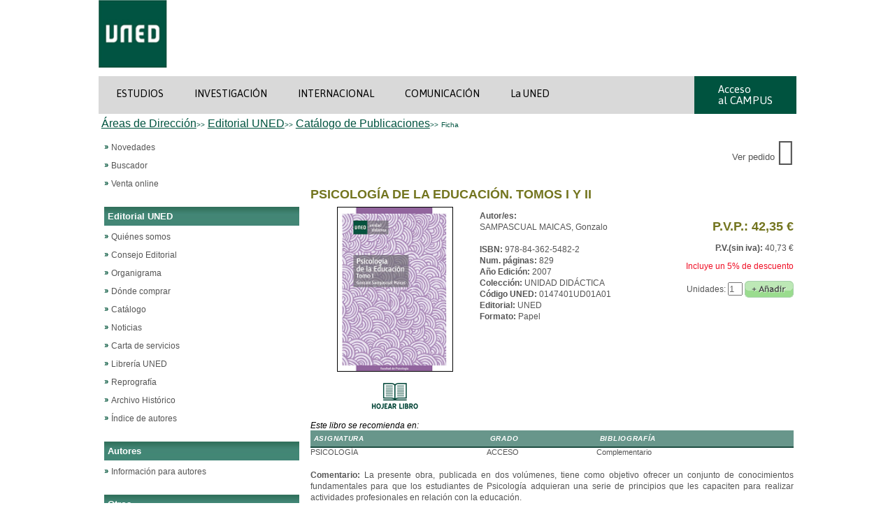

--- FILE ---
content_type: text/html; charset=UTF-8
request_url: http://portal.uned.es/portal/page?_pageid=93,23377989&_dad=portal&_schema=PORTAL&IdArticulo=0147401UD01A01
body_size: 6074
content:
<html lang="es" xml:lang="es">
<head>
        <meta http-equiv="Content-Type" content="text/html; charset=utf-8" />
        <base href="https://portal.uned.es">            
<title>UNED | Ficha</title>
    <link href="https://portal.uned.es/bootstrap/css/cabecerapie.css" rel="stylesheet" type="text/css" />
    <link href="https://fonts.googleapis.com/css?family=Asap:400,400italic,700" rel="stylesheet" type="text/css">
    <link href="https://fonts.googleapis.com/css?family=Montserrat:400,700" rel="stylesheet" type="text/css">
    <link rel="stylesheet" href="https://use.fontawesome.com/releases/v5.5.0/css/all.css" />
    <link href="https://portal.uned.es/NUEVOWEB/CSS/PORTALUNED_ESTRUCTURA2.css" rel="stylesheet" type="text/css" />
    <link href="https://portal.uned.es/NUEVOWEB/CSS/PORTALUNED_TEXTOS2.css" rel="stylesheet" type="text/css" />
    <link href="https://portal.uned.es/NUEVOWEB/CSS/PORTALUNED_ACTUALIZACION.css" rel="stylesheet" type="text/css" />
    <script type="text/javascript" src="https://portal.uned.es/jquery/1.6.1/jquery-min.js"></script>
    <link href="https://fonts.googleapis.com/css?family=Asap:400,400italic,700|Montserrat:400,700" rel="stylesheet" type="text/css">
    <link rel="shortcut icon" href="https://portal.uned.es/favicon.png" />
    <link rel="stylesheet" href="https://portal.uned.es/uned_css/font-awesome/css/font-awesome.min.css">
	<!-- Google Tag Manager -->
<script>(function(w,d,s,l,i){w[l]=w[l]||[];w[l].push({'gtm.start':
new Date().getTime(),event:'gtm.js'});var f=d.getElementsByTagName(s)[0],
j=d.createElement(s),dl=l!='dataLayer'?'&l='+l:'';j.async=true;j.src=
'https://www.googletagmanager.com/gtm.js?id='+i+dl;f.parentNode.insertBefore(j,f);
})(window,document,'script','dataLayer','GTM-MN4V7KH');</script>
<!-- End Google Tag Manager -->
<style>
.bannerspatrocinadores {
    text-align: center;
}
</style>
</head>
<body>
<div id="centrar_contenido">
	<!-- Cabecera -->
    <div id="cabeceraestatica"> 	
        <div id="col1cabesta">
        	<a href="https://www.uned.es/universidad/inicio.html" title="Ir a la homepage del web de la UNED" accesskey="i"><img class="imgLogos2" alt="Logo de la UNED" src="/NUEVOWEB/IMAGENES/logoUNED.gif" width="98"></a>        
        </div>
        <div id="col2cabesta">    
        </div>
        <!-- MENU DE NAVEGACION PRINCIPAL -->
        <div id="menunavesta">	
              <!-- Enlaces menú principal -->                
              <ul class="enlacesesta">
                <li><a href="https://www.uned.es/universidad/inicio/estudios.html" title="ESTUDIOS" accesskey="0">ESTUDIOS</a></li>
                <li><a href="https://www.uned.es/universidad/inicio/investigacion.html" title="INVESTIGACIÓN" accesskey="1">INVESTIGACIÓN</a></li>
                <li><a href="https://www.uned.es/universidad/inicio/internacional.html" title="INTERNACIONAL" accesskey="2">INTERNACIONAL</a></li>
                <li><a href="https://www.uned.es/universidad/inicio/comunicacion.html" title="COMUNICACIÓN" accesskey="3">COMUNICACIÓN</a></li>
                <li><a href="https://www.uned.es/universidad/inicio/institucional.html" title="La UNED" accesskey="4">La UNED</a></li>                               
              </ul>
              <!-- Fin Enlaces menú principal -->	
              <!-- ENLACES MENÚ PARA ACCESO A LOS CAMPUS -->
              <ul class="campusesta">
                 <li class="accesocampusesta"><a href="https://www.uned.es/campus" title="Acceso al Campus"  accesskey="l">Acceso <br>al CAMPUS</a></li> 
              </ul>             
        </div><!-- FIN DE MENU DE NAVEGACION PRINCICPAL --> 
    </div><!-- fin de cabeceraestatica -->   
    <!-- CONTENIDO DE LA PÁGINA #BODY -->
    <div id="contenidoprincipal">   

<SCRIPT TYPE="text/javascript">
<!-- Comment out script for old browsers
function propertysheet(thingid,masterthingid,cornerid,siteid,settingssetid,settingssiteid) { popupWin = window.open("http://portal.uned.es/pls/portal/PORTAL.wwv_thinghtml.showpropertysheet?p_thingid="+thingid+"&p_masterthingid="+masterthingid+"&p_cornerid="+cornerid+"&p_siteid="+siteid+"&p_settingssetid="+settingssetid+"&p_settingssiteid="+settingssiteid,"Property_Sheet","statusbar=Y,resizable,scrollbars,width=450,height=450"); popupWin.focus(); } //-->
</SCRIPT>
<SCRIPT TYPE="text/javascript">
<!-- Comment out script for old browsers
function folderpropertysheet(cornerid,siteid,settingssetid,settingssiteid) { popupWin = window.open("http://portal.uned.es/pls/portal/PORTAL.wwpob_page.propertysheet?p_cornerid="+cornerid+"&p_siteid="+siteid+"&p_settingssetid="+settingssetid+"&p_settingssiteid="+settingssiteid,"Property_Sheet","statusbar=Y,resizable,scrollbars,width=450,height=450"); popupWin.focus(); } //-->
</SCRIPT>
<SCRIPT TYPE="text/javascript">
function show_task_help() {
   newWindow = window.open("http://portal.uned.es/portalHelp/ohw/?locale=en", "Help", "menubar=1,toolbar=1,scrollbars=1,resizable=1,width=700,height=500");
}
</SCRIPT>
<TABLE  BORDER="0" CELLSPACING="0" CELLPADDING="0" WIDTH="100%" class="Bodyid74377siteid0"></TABLE><TABLE  BORDER="0" CELLSPACING="0" CELLPADDING="0" WIDTH="100%" class="Bodyid74377siteid0"><TR>
<TD COLSPAN="3" WIDTH="100%"><IMG SRC="/images/pobtrans.gif" BORDER="0" HEIGHT="4" ALT=""></TD>
</TR>
<TR ALIGN="LEFT">
<TD WIDTH="4"><IMG SRC="/images/pobtrans.gif" BORDER="0" HEIGHT="1" WIDTH="4" ALT=""></TD><TD vAlign="top" width="100%"><a href="http://portal.uned.es/portal/page?_pageid=93,153298&_dad=portal&_schema=PORTAL" ><font class="titleorimageid74377siteid0">Áreas de Dirección</font></a><font class="titleid74377siteid0">>></font>
<a href="http://portal.uned.es/portal/page?_pageid=93,153353&_dad=portal&_schema=PORTAL" ><font class="titleorimageid74377siteid0">Editorial UNED</font></a><font class="titleid74377siteid0">>></font>
<a href="http://portal.uned.es/portal/page?_pageid=93,23375984&_dad=portal&_schema=PORTAL" ><font class="titleorimageid74377siteid0">Catálogo de Publicaciones</font></a><font class="titleid74377siteid0">>></font>
<font class="titleid74377siteid0">Ficha</font></TD><TD WIDTH="4"><IMG SRC="/images/pobtrans.gif" BORDER="0" HEIGHT="1" WIDTH="4" ALT=""></TD></TR>
<TR>
<TD COLSPAN="3" WIDTH="100%"><IMG SRC="/images/pobtrans.gif" BORDER="0" HEIGHT="4" ALT=""></TD>
</TR>
</TABLE><TABLE  BORDER="0" CELLSPACING="0" CELLPADDING="0" WIDTH="100%" background="/images/pobtrans.gif" ></TABLE><TABLE  BORDER="0" CELLSPACING="0" CELLPADDING="0" WIDTH="100%" >
<TR>
<TD VALIGN="top"  width="30%">
<TABLE  BORDER="0" CELLSPACING="0" CELLPADDING="0" WIDTH="100%" background="/images/pobtrans.gif" ></TABLE></TD>
<TD VALIGN="top" class="Bodyid74377siteid0" width="70%">
<TABLE  BORDER="0" CELLSPACING="0" CELLPADDING="0" WIDTH="100%" class="Bodyid74377siteid0"></TABLE></TD>
</TR>
</TABLE>
<TABLE  BORDER="0" CELLSPACING="0" CELLPADDING="0" WIDTH="100%" >
<TR>
<TD VALIGN="top"  width="30%">
<TABLE  BORDER="0" CELLSPACING="0" CELLPADDING="0" WIDTH="100%" class="Bodyid1siteid0"></TABLE><TABLE  BORDER="0" CELLSPACING="0" CELLPADDING="0" WIDTH="100%" background="/images/pobtrans.gif" ><TR>
<TD COLSPAN="3" WIDTH="100%"><IMG SRC="/images/pobtrans.gif" BORDER="0" HEIGHT="4" ALT=""></TD>
</TR>
<TR ALIGN="LEFT">
<TD WIDTH="4"><IMG SRC="/images/pobtrans.gif" BORDER="0" HEIGHT="1" WIDTH="4" ALT=""></TD><TD vAlign="top" width="100%"><TABLE  BORDER="0" WIDTH="100%" CELLPADDING="0" CELLSPACING="0" class="RegionNoBorder">
<TR>
<TD class="RegionHeaderColor" WIDTH="100%"><TABLE  BORDER="0" CELLSPACING="0" CELLPADDING="0" WIDTH="100%" background="/images/pobtrans.gif" ><TR>
<TD COLSPAN="3" WIDTH="100%"><IMG SRC="/images/pobtrans.gif" BORDER="0" HEIGHT="4" ALT=""></TD>
</TR>
<TR ALIGN="LEFT">
<TD WIDTH="4"><IMG SRC="/images/pobtrans.gif" BORDER="0" HEIGHT="1" WIDTH="4" ALT=""></TD><TD vAlign="top" width="100%"><a href="http://portal.uned.es/portal/page?_pageid=93,23375984&_dad=portal&_schema=PORTAL" ><font class="titleorimageid1siteid0">Novedades</font></a><BR>
</TD><TD WIDTH="4"><IMG SRC="/images/pobtrans.gif" BORDER="0" HEIGHT="1" WIDTH="4" ALT=""></TD></TR>
<TR>
<TD COLSPAN="3" WIDTH="100%"><IMG SRC="/images/pobtrans.gif" BORDER="0" HEIGHT="6" ALT=""></TD>
</TR>
<TR ALIGN="LEFT">
<TD WIDTH="4"><IMG SRC="/images/pobtrans.gif" BORDER="0" HEIGHT="1" WIDTH="4" ALT=""></TD><TD vAlign="top" width="100%"><a href="http://portal.uned.es/portal/page?_pageid=93,23376016&_dad=portal&_schema=PORTAL" ><font class="titleorimageid1siteid0">Buscador</font></a><BR>
</TD><TD WIDTH="4"><IMG SRC="/images/pobtrans.gif" BORDER="0" HEIGHT="1" WIDTH="4" ALT=""></TD></TR>
<TR>
<TD COLSPAN="3" WIDTH="100%"><IMG SRC="/images/pobtrans.gif" BORDER="0" HEIGHT="6" ALT=""></TD>
</TR>
<TR ALIGN="LEFT">
<TD WIDTH="4"><IMG SRC="/images/pobtrans.gif" BORDER="0" HEIGHT="1" WIDTH="4" ALT=""></TD><TD vAlign="top" width="100%"><a href="https://www.uned.es/universidad/inicio/unidad/editorial/tienda-online.html" ><font class="titleorimageid1siteid0">Venta online</font></a><BR>
</TD><TD WIDTH="4"><IMG SRC="/images/pobtrans.gif" BORDER="0" HEIGHT="1" WIDTH="4" ALT=""></TD></TR>
<TR>
<TD COLSPAN="3" WIDTH="100%"><IMG SRC="/images/pobtrans.gif" BORDER="0" HEIGHT="6" ALT=""></TD>
</TR>
<TR ALIGN="LEFT">
<TD WIDTH="4"><IMG SRC="/images/pobtrans.gif" BORDER="0" HEIGHT="1" WIDTH="4" ALT=""></TD><TD vAlign="top" width="100%"><font class="inplacedisplayid1siteid0"><P class=titmenu>Editorial UNED</P></font>
</TD><TD WIDTH="4"><IMG SRC="/images/pobtrans.gif" BORDER="0" HEIGHT="1" WIDTH="4" ALT=""></TD></TR>
<TR>
<TD COLSPAN="3" WIDTH="100%"><IMG SRC="/images/pobtrans.gif" BORDER="0" HEIGHT="6" ALT=""></TD>
</TR>
<TR ALIGN="LEFT">
<TD WIDTH="4"><IMG SRC="/images/pobtrans.gif" BORDER="0" HEIGHT="1" WIDTH="4" ALT=""></TD><TD vAlign="top" width="100%"><a href="https://www.uned.es/universidad/inicio/unidad/editorial/presentacion-editorial.html" ><font class="titleorimageid1siteid0">Quiénes somos</font></a><BR>
</TD><TD WIDTH="4"><IMG SRC="/images/pobtrans.gif" BORDER="0" HEIGHT="1" WIDTH="4" ALT=""></TD></TR>
<TR>
<TD COLSPAN="3" WIDTH="100%"><IMG SRC="/images/pobtrans.gif" BORDER="0" HEIGHT="6" ALT=""></TD>
</TR>
<TR ALIGN="LEFT">
<TD WIDTH="4"><IMG SRC="/images/pobtrans.gif" BORDER="0" HEIGHT="1" WIDTH="4" ALT=""></TD><TD vAlign="top" width="100%"><a href="https://www.uned.es/universidad/inicio/unidad/editorial/consejo-editorial.html" ><font class="titleorimageid1siteid0">Consejo Editorial</font></a><BR>
</TD><TD WIDTH="4"><IMG SRC="/images/pobtrans.gif" BORDER="0" HEIGHT="1" WIDTH="4" ALT=""></TD></TR>
<TR>
<TD COLSPAN="3" WIDTH="100%"><IMG SRC="/images/pobtrans.gif" BORDER="0" HEIGHT="6" ALT=""></TD>
</TR>
<TR ALIGN="LEFT">
<TD WIDTH="4"><IMG SRC="/images/pobtrans.gif" BORDER="0" HEIGHT="1" WIDTH="4" ALT=""></TD><TD vAlign="top" width="100%"><a href="https://www.uned.es/universidad/inicio/unidad/editorial/organizacion-editorial.html" ><font class="titleorimageid1siteid0">Organigrama</font></a><BR>
</TD><TD WIDTH="4"><IMG SRC="/images/pobtrans.gif" BORDER="0" HEIGHT="1" WIDTH="4" ALT=""></TD></TR>
<TR>
<TD COLSPAN="3" WIDTH="100%"><IMG SRC="/images/pobtrans.gif" BORDER="0" HEIGHT="6" ALT=""></TD>
</TR>
<TR ALIGN="LEFT">
<TD WIDTH="4"><IMG SRC="/images/pobtrans.gif" BORDER="0" HEIGHT="1" WIDTH="4" ALT=""></TD><TD vAlign="top" width="100%"><a href="https://www.uned.es/universidad/inicio/unidad/editorial/donde-comprar.html" ><font class="titleorimageid1siteid0">Dónde comprar</font></a><BR>
</TD><TD WIDTH="4"><IMG SRC="/images/pobtrans.gif" BORDER="0" HEIGHT="1" WIDTH="4" ALT=""></TD></TR>
<TR>
<TD COLSPAN="3" WIDTH="100%"><IMG SRC="/images/pobtrans.gif" BORDER="0" HEIGHT="6" ALT=""></TD>
</TR>
<TR ALIGN="LEFT">
<TD WIDTH="4"><IMG SRC="/images/pobtrans.gif" BORDER="0" HEIGHT="1" WIDTH="4" ALT=""></TD><TD vAlign="top" width="100%"><a href="https://www.uned.es/universidad/inicio/unidad/editorial/catalogo.html" ><font class="titleorimageid1siteid0">Catálogo</font></a><BR>
</TD><TD WIDTH="4"><IMG SRC="/images/pobtrans.gif" BORDER="0" HEIGHT="1" WIDTH="4" ALT=""></TD></TR>
<TR>
<TD COLSPAN="3" WIDTH="100%"><IMG SRC="/images/pobtrans.gif" BORDER="0" HEIGHT="6" ALT=""></TD>
</TR>
<TR ALIGN="LEFT">
<TD WIDTH="4"><IMG SRC="/images/pobtrans.gif" BORDER="0" HEIGHT="1" WIDTH="4" ALT=""></TD><TD vAlign="top" width="100%"><a href="https://www.uned.es/universidad/inicio/unidad/editorial/noticias-editorial.html" ><font class="titleorimageid1siteid0">Noticias</font></a><BR>
</TD><TD WIDTH="4"><IMG SRC="/images/pobtrans.gif" BORDER="0" HEIGHT="1" WIDTH="4" ALT=""></TD></TR>
<TR>
<TD COLSPAN="3" WIDTH="100%"><IMG SRC="/images/pobtrans.gif" BORDER="0" HEIGHT="6" ALT=""></TD>
</TR>
<TR ALIGN="LEFT">
<TD WIDTH="4"><IMG SRC="/images/pobtrans.gif" BORDER="0" HEIGHT="1" WIDTH="4" ALT=""></TD><TD vAlign="top" width="100%"><a href="http://portal.uned.es/pls/portal/url/ITEM/CD59D16419974F58E040660A34704E5A" target=" _blank"><font class="titleorimageid1siteid0">Carta de servicios</font></a><BR>
</TD><TD WIDTH="4"><IMG SRC="/images/pobtrans.gif" BORDER="0" HEIGHT="1" WIDTH="4" ALT=""></TD></TR>
<TR>
<TD COLSPAN="3" WIDTH="100%"><IMG SRC="/images/pobtrans.gif" BORDER="0" HEIGHT="6" ALT=""></TD>
</TR>
<TR ALIGN="LEFT">
<TD WIDTH="4"><IMG SRC="/images/pobtrans.gif" BORDER="0" HEIGHT="1" WIDTH="4" ALT=""></TD><TD vAlign="top" width="100%"><a href="https://www.uned.es/universidad/inicio/unidad/editorial/donde-comprar/particulares/libreria-uned.html" ><font class="titleorimageid1siteid0">Librería UNED</font></a><BR>
</TD><TD WIDTH="4"><IMG SRC="/images/pobtrans.gif" BORDER="0" HEIGHT="1" WIDTH="4" ALT=""></TD></TR>
<TR>
<TD COLSPAN="3" WIDTH="100%"><IMG SRC="/images/pobtrans.gif" BORDER="0" HEIGHT="6" ALT=""></TD>
</TR>
<TR ALIGN="LEFT">
<TD WIDTH="4"><IMG SRC="/images/pobtrans.gif" BORDER="0" HEIGHT="1" WIDTH="4" ALT=""></TD><TD vAlign="top" width="100%"><a href="https://www.uned.es/universidad/inicio/unidad/editorial/organizacion-editorial/reprografia.html" ><font class="titleorimageid1siteid0">Reprografía</font></a><BR>
</TD><TD WIDTH="4"><IMG SRC="/images/pobtrans.gif" BORDER="0" HEIGHT="1" WIDTH="4" ALT=""></TD></TR>
<TR>
<TD COLSPAN="3" WIDTH="100%"><IMG SRC="/images/pobtrans.gif" BORDER="0" HEIGHT="6" ALT=""></TD>
</TR>
<TR ALIGN="LEFT">
<TD WIDTH="4"><IMG SRC="/images/pobtrans.gif" BORDER="0" HEIGHT="1" WIDTH="4" ALT=""></TD><TD vAlign="top" width="100%"><a href="http://portal.uned.es/portal/page?_pageid=93,69823707&_dad=portal&_schema=PORTAL" ><font class="titleorimageid1siteid0">Archivo Histórico</font></a><BR>
</TD><TD WIDTH="4"><IMG SRC="/images/pobtrans.gif" BORDER="0" HEIGHT="1" WIDTH="4" ALT=""></TD></TR>
<TR>
<TD COLSPAN="3" WIDTH="100%"><IMG SRC="/images/pobtrans.gif" BORDER="0" HEIGHT="6" ALT=""></TD>
</TR>
<TR ALIGN="LEFT">
<TD WIDTH="4"><IMG SRC="/images/pobtrans.gif" BORDER="0" HEIGHT="1" WIDTH="4" ALT=""></TD><TD vAlign="top" width="100%"><a href="http://portal.uned.es/portal/page?_pageid=93,70642842&_dad=portal&_schema=PORTAL" ><font class="titleorimageid1siteid0">Índice de autores</font></a><BR>
</TD><TD WIDTH="4"><IMG SRC="/images/pobtrans.gif" BORDER="0" HEIGHT="1" WIDTH="4" ALT=""></TD></TR>
<TR>
<TD COLSPAN="3" WIDTH="100%"><IMG SRC="/images/pobtrans.gif" BORDER="0" HEIGHT="6" ALT=""></TD>
</TR>
<TR ALIGN="LEFT">
<TD WIDTH="4"><IMG SRC="/images/pobtrans.gif" BORDER="0" HEIGHT="1" WIDTH="4" ALT=""></TD><TD vAlign="top" width="100%"><font class="inplacedisplayid1siteid0"><p class="titmenu">Autores</p></font>
</TD><TD WIDTH="4"><IMG SRC="/images/pobtrans.gif" BORDER="0" HEIGHT="1" WIDTH="4" ALT=""></TD></TR>
<TR>
<TD COLSPAN="3" WIDTH="100%"><IMG SRC="/images/pobtrans.gif" BORDER="0" HEIGHT="6" ALT=""></TD>
</TR>
<TR ALIGN="LEFT">
<TD WIDTH="4"><IMG SRC="/images/pobtrans.gif" BORDER="0" HEIGHT="1" WIDTH="4" ALT=""></TD><TD vAlign="top" width="100%"><a href="https://www.uned.es/universidad/inicio/unidad/editorial/info-autores.html" ><font class="titleorimageid1siteid0">Información para autores</font></a><BR>
</TD><TD WIDTH="4"><IMG SRC="/images/pobtrans.gif" BORDER="0" HEIGHT="1" WIDTH="4" ALT=""></TD></TR>
<TR>
<TD COLSPAN="3" WIDTH="100%"><IMG SRC="/images/pobtrans.gif" BORDER="0" HEIGHT="6" ALT=""></TD>
</TR>
<TR ALIGN="LEFT">
<TD WIDTH="4"><IMG SRC="/images/pobtrans.gif" BORDER="0" HEIGHT="1" WIDTH="4" ALT=""></TD><TD vAlign="top" width="100%"><font class="inplacedisplayid1siteid0"><p class="titmenu">Otros</p></font>
</TD><TD WIDTH="4"><IMG SRC="/images/pobtrans.gif" BORDER="0" HEIGHT="1" WIDTH="4" ALT=""></TD></TR>
<TR>
<TD COLSPAN="3" WIDTH="100%"><IMG SRC="/images/pobtrans.gif" BORDER="0" HEIGHT="6" ALT=""></TD>
</TR>
<TR ALIGN="LEFT">
<TD WIDTH="4"><IMG SRC="/images/pobtrans.gif" BORDER="0" HEIGHT="1" WIDTH="4" ALT=""></TD><TD vAlign="top" width="100%"><a href="https://www.uned.es/universidad/inicio/unidad/editorial/sugerencias-reclamaciones.html" ><font class="titleorimageid1siteid0">Sugerencias y Reclamaciones</font></a><BR>
</TD><TD WIDTH="4"><IMG SRC="/images/pobtrans.gif" BORDER="0" HEIGHT="1" WIDTH="4" ALT=""></TD></TR>
<TR>
<TD COLSPAN="3" WIDTH="100%"><IMG SRC="/images/pobtrans.gif" BORDER="0" HEIGHT="6" ALT=""></TD>
</TR>
<TR ALIGN="LEFT">
<TD WIDTH="4"><IMG SRC="/images/pobtrans.gif" BORDER="0" HEIGHT="1" WIDTH="4" ALT=""></TD><TD vAlign="top" width="100%"><a href="https://www.uned.es/universidad/inicio/unidad/editorial/enlaces-de-interes.html" ><font class="titleorimageid1siteid0">Enlaces de interés</font></a><BR>
</TD><TD WIDTH="4"><IMG SRC="/images/pobtrans.gif" BORDER="0" HEIGHT="1" WIDTH="4" ALT=""></TD></TR>
<TR>
<TD COLSPAN="3" WIDTH="100%"><IMG SRC="/images/pobtrans.gif" BORDER="0" HEIGHT="6" ALT=""></TD>
</TR>
<TR ALIGN="LEFT">
<TD WIDTH="4"><IMG SRC="/images/pobtrans.gif" BORDER="0" HEIGHT="1" WIDTH="4" ALT=""></TD><TD vAlign="top" width="100%"><font class="inplacedisplayid1siteid0"><!--<A target=blank href="http://www.facebook.com/UNEDeditorial">
<IMG align=top src="
http://portal.uned.es/pls/portal/docs/1/15212678.JPG" border=0 hspace="15" alt="logo facebook" title="logo facebook" width="15%" height="15%"></A>-->


<A target=blank href="https://twitter.com/EditorialUNED#">
<IMG align=top src="
https://portal.uned.es/pls/portal/docs/1/35807980.PNG" border=0 hspace="15" alt="logo Twitter" title="logo twitter" width="15%" height="15%"></A>


<A target=blank href="http://www.youtube.com/playlist?list=PLtjFIeQppLKWna8sNo9TARkH5iF679WO-">
<IMG align=middle src="
http://portal.uned.es/pls/portal/docs/1/20490737.JPG" border=0 hspace="15" alt="logo youtube" title="logo youtube" width="15%" height="15%"></A></font>
</TD><TD WIDTH="4"><IMG SRC="/images/pobtrans.gif" BORDER="0" HEIGHT="1" WIDTH="4" ALT=""></TD></TR>
<TR>
<TD COLSPAN="3" WIDTH="100%"><IMG SRC="/images/pobtrans.gif" BORDER="0" HEIGHT="6" ALT=""></TD>
</TR>
<TR ALIGN="LEFT">
<TD WIDTH="4"><IMG SRC="/images/pobtrans.gif" BORDER="0" HEIGHT="1" WIDTH="4" ALT=""></TD><TD vAlign="top" width="100%"><font class="inplacedisplayid1siteid0"><script type="text/javascript">

	document.getElementById('fotoPerfilImg').src = "http://portal.uned.es/pls/portal/docs/PAGE/UNED_CSS/BANNERS/MEZCLA.JPG";

</script>
<noscript>
	<!--nda-->
</noscript>
</font>
</TD><TD WIDTH="4"><IMG SRC="/images/pobtrans.gif" BORDER="0" HEIGHT="1" WIDTH="4" ALT=""></TD></TR>
<TR>
<TD COLSPAN="3" WIDTH="100%"><IMG SRC="/images/pobtrans.gif" BORDER="0" HEIGHT="6" ALT=""></TD>
</TR>
<TR ALIGN="LEFT">
<TD WIDTH="4"><IMG SRC="/images/pobtrans.gif" BORDER="0" HEIGHT="1" WIDTH="4" ALT=""></TD><TD vAlign="top" width="100%"><font class="inplacedisplayid1siteid0">
<META name=GENERATOR content="MSHTML 8.00.6001.19120">
<META name=GENERATOR content="MSHTML 8.00.6001.19120"><META name=GENERATOR content="MSHTML 8.00.6001.19120">

<P>&nbsp;</P></font>
</TD><TD WIDTH="4"><IMG SRC="/images/pobtrans.gif" BORDER="0" HEIGHT="1" WIDTH="4" ALT=""></TD></TR>
<TR>
<TD COLSPAN="3" WIDTH="100%"><IMG SRC="/images/pobtrans.gif" BORDER="0" HEIGHT="4" ALT=""></TD>
</TR>
</TABLE></TD></TR>
</TABLE>
</TD><TD WIDTH="4"><IMG SRC="/images/pobtrans.gif" BORDER="0" HEIGHT="1" WIDTH="4" ALT=""></TD></TR>
<TR>
<TD COLSPAN="3" WIDTH="100%"><IMG SRC="/images/pobtrans.gif" BORDER="0" HEIGHT="4" ALT=""></TD>
</TR>
</TABLE><TABLE  BORDER="0" CELLSPACING="0" CELLPADDING="0" WIDTH="100%" background="/images/pobtrans.gif" ></TABLE></TD>
<TD VALIGN="top"  width="100%">
<TABLE  BORDER="0" CELLSPACING="0" CELLPADDING="0" WIDTH="100%" background="/images/pobtrans.gif" ><TR>
<TD COLSPAN="3" WIDTH="100%"><IMG SRC="/images/pobtrans.gif" BORDER="0" HEIGHT="4" ALT=""></TD>
</TR>
<TR ALIGN="LEFT">
<TD WIDTH="4"><IMG SRC="/images/pobtrans.gif" BORDER="0" HEIGHT="1" WIDTH="4" ALT=""></TD><TD vAlign="top" width="100%"><font class="inplacedisplayid1siteid0"><div align="right">
<a href="http://portal.uned.es/pls/portal/url/PAGE/UNED_MAIN/LAUNIVERSIDAD/VICERRECTORADOS/MEDIOS/PUBLICACIONES/PEDIDO/"> Ver pedido
<i class="fa fa-shopping-cart fa-3x" aria-hidden="true"></i></A>
</DIV>
</font>
</TD><TD WIDTH="4"><IMG SRC="/images/pobtrans.gif" BORDER="0" HEIGHT="1" WIDTH="4" ALT=""></TD></TR>
<TR>
<TD COLSPAN="3" WIDTH="100%"><IMG SRC="/images/pobtrans.gif" BORDER="0" HEIGHT="6" ALT=""></TD>
</TR>
<TR ALIGN="LEFT">
<TD WIDTH="4"><IMG SRC="/images/pobtrans.gif" BORDER="0" HEIGHT="1" WIDTH="4" ALT=""></TD><TD vAlign="top" width="100%"><font class="inplacedisplayid1siteid0"><script>
$(document).ready(function() {
  $('body').contents().each(function() {
    if (this.nodeType === 3) { // Nodo de texto
      this.nodeValue = this.nodeValue
        .replace(/\bPDF\b/g, 'PDF con DRM')
        .replace(/\bePub\b/g, 'EPUB con DRM');
    } else {
      $(this).find('*').each(function() {
        $(this).contents().filter(function() {
          return this.nodeType === 3;
        }).each(function() {
          this.nodeValue = this.nodeValue
            .replace(/\bPDF\b/g, 'PDF con DRM')
            .replace(/\bePub\b/g, 'EPUB con DRM');
        });
      });
    }
  });
});
</script></font>
</TD><TD WIDTH="4"><IMG SRC="/images/pobtrans.gif" BORDER="0" HEIGHT="1" WIDTH="4" ALT=""></TD></TR>
<TR>
<TD COLSPAN="3" WIDTH="100%"><IMG SRC="/images/pobtrans.gif" BORDER="0" HEIGHT="4" ALT=""></TD>
</TR>
</TABLE><TABLE  BORDER="0" CELLSPACING="0" CELLPADDING="0" WIDTH="100%" background="/images/pobtrans.gif" ></TABLE><TABLE  BORDER="0" CELLSPACING="0" CELLPADDING="0" WIDTH="100%" background="/images/pobtrans.gif" ><TR>
<TD COLSPAN="3" WIDTH="100%"><IMG SRC="/images/pobtrans.gif" BORDER="0" HEIGHT="4" ALT=""></TD>
</TR>
<TR ALIGN="LEFT">
<TD WIDTH="4"><IMG SRC="/images/pobtrans.gif" BORDER="0" HEIGHT="1" WIDTH="4" ALT=""></TD><TD vAlign="top" width="100%"><TABLE BORDER="0" WIDTH="100%" CELLPADDING="0"CELLSPACING="0" class="RegionNoBorder"><TR><TD class="RegionHeaderColor" WIDTH="100%" DIR="LTR" ><DIV id="pcnt93_23378157_93_23377989_23377989">
         
       
      
        
        
        
        
    <link rel="stylesheet" href="http://portal.uned.es/Publicaciones/css/publicaciones.css">  
    <script type="text/javascript" src="http://portal.uned.es/Publicaciones/htdocs/js/pedido.js"></script>
    
    
      <!-- SI HAY ARTÍCULO SELECCIONADO --> 
    
        
             <table width="100%" border="0px">
              
                  <tr width="100%">
                    <td colspan="3"><h2>PSICOLOGÍA DE LA EDUCACIÓN. TOMOS  I Y II</h2>
                    </td>
                  </tr>
                  <tr width="100%">
                    <td valign="top" width="35%">
                      <div align="center">
                        <div>
                        <img width="164px" align="middle" STYLE="border-style:solid;border-color:#000000;border-width:1px;" name="publicacion" src="http://portal.uned.es/Publicaciones/htdocs/imagen.jsp?articulo=0147401UD01A01">
                        </div>
                      </div>  
                      <div align='center' style="padding:15px;">
                                              
                          <a  href="http://portal.uned.es/Publicaciones/htdocs/pdf.jsp?articulo=0147401UD01A01" target="_blank">
                          <img alt="Hojear libro" title="Hojear libro" src="http://portal.uned.es/Publicaciones/htdocs/images/Hojear-Libro-web.png"></a>
                      
                      </div>
                    </td>                    
                    <td valign="top" width="35%">
                    <p>                                            
                      <b>Autor/es: </b><br/>
SAMPASCUAL MAICAS,  Gonzalo<br/>

                      <br/>
                      <b>ISBN: </b>978-84-362-5482-2   <br/><b>Num. páginas: </b>829<br/><b>Año Edición: </b>2007<br/><b>Colección: </b>UNIDAD DIDÁCTICA<br/><b>Código UNED: </b>0147401UD01A01<br/><b>Editorial: </b>UNED<br/>
<b>Formato: </b>Papel<br/>
                       
                    </p>
                   </td>

                  
                   <!-- Añdir Cesta Derecha-->
                   <td valign="top" align="right" width="35%">
                        <h2>P.V.P.: 42,35&nbsp;&#128;</h2><p><b>P.V.(sin iva):</b> 40,73&nbsp;&#128;</p><p class=descuento >Incluye un 5% de descuento</p>
                                  
                                  <div id="Cesta" class="" align="right">
                                  
                                    <form name="f93_23378157_93_23377989_23377989query_form" method="POST"  action="http://portal.uned.es/portal/page?_pageid=93,23377989&_dad=portal&_schema=PORTAL">   
                                            <p>
                                            Unidades: 
                                           
                                            <!--<input type="text" size="1" maxlength="1" name="_piref93_23378157_93_23377989_23377989.Unidades" value="1">-->
                                            <input type="text" size="1" maxlength="1" name="Unidades" value="1">
                                            <input type="hidden" maxlength="15" name="IdArticulo" value="0147401UD01A01">
                                            <button style="background-color:transparent; border:0px; margin:0px; padding:0px;" name="_piref93_23378157_93_23377989_23377989.Anyadir" value="Añadir al pedido" type="submit">
                                                <img src="/uned_images/btn_anadir.gif" align="center">                        
                                            </button>
                                            </p>
                                      </form>  
                                  
                                  </div>
                              
                              
                                      
                              
                    </td>  
                    
                    
                   <!-- Fin añadir cesta -->
                    
                  </tr>
                                   
                  <!--<tr width="100%">
                    <td></td>
                    <td>
                   
                    </td>  
                  </tr>-->
                  
                  
                  <!-- Recomendaciones -->
                  
                      <tr width="100%">
                        <td colspan="3">
                            <table width="100%" >    
                            <caption>Este libro se recomienda en:</caption>
                                 <thead >
                                    <tr >
                                        <th>Asignatura</th>
                                        <th>Grado</th>
                                        <th>Bibliografía</th>
                                    </tr>
                                </thead>
                                <tbody>
                                    
                                    <tr class="recomendacion">
                                        <td>PSICOLOGÍA                                             </td>                                        
                                        <td>ACCESO                                                      </td>
                                        <td>Complementario            </td>
                                    </tr>
                                        
                                        
                                    
                                </tbody>
                            </table>
                        
                        </td>
                      </tr>
                  
                      
                 
                  <tr width="100%">
                      <td colspan="3">
                        <br><p style='text-align:justify;'><b>Comentario: </b>La presente obra, publicada en dos volúmenes, tiene como objetivo ofrecer un conjunto de conocimientos fundamentales para que los estudiantes de Psicología adquieran una serie de principios que les capaciten para realizar actividades profesionales en relación con la educación.</p>

                      </td>
                   </tr>
                   
                   
                   
                   
                   <tr width="100%">
                      <td colspan="3">                   
                       <br><div align='center'></div><br>
                        </td>                                                              
                  </tr>
                  
                  
                  
               </table>
               
            
            
            
       <!-- FINAL DE PRIMER IF, SI HAY ARTÍCULO SELECCIONADO --></DIV></TD></TR>
</TABLE>
</TD><TD WIDTH="4"><IMG SRC="/images/pobtrans.gif" BORDER="0" HEIGHT="1" WIDTH="4" ALT=""></TD></TR>
<TR>
<TD COLSPAN="3" WIDTH="100%"><IMG SRC="/images/pobtrans.gif" BORDER="0" HEIGHT="4" ALT=""></TD>
</TR>
</TABLE></TD>
</TR>
</TABLE>
<!----- show footer template = 12355130156 ----->

   </div>
    <!-- FIN DE CONTENIDO #BODY -->
	<!-- pie de pagina -->
<div id="pieestatico"> 
<div class="copyrightesta">
               <ul>
                <li><a href="https://www.uned.es/universidad/inicio/informacion.html" title="Contacta" accesskey="c">Contacta</a>  |</li> 
                <li><a href="https://www.uned.es/universidad/inicio/accesibilidad.html" title="Accesibilidad" accesskey="a">Accesibilidad</a> |</li> 
                <li><a href="https://descargas.uned.es/publico/pdf/Politica_privacidad_UNED.pdf" title="Política de privacidad">Política de privacidad</a> |</li> 
                <li><a href="https://descargas.uned.es/publico/pdf/Aviso_Legal_UNED.pdf" title="Nota legal" accesskey="n">Nota legal</a> |</li>
                <li><a href="https://www.uned.es/universidad/inicio/informacion-cookies.html" title="Política de cookies" accesskey="p">Política de cookies</a> |</li>
                <li><a href="https://www.uned.es/universidad/inicio/informacion.html" class="atencionestudiante" title="ATENCIÓN AL ESTUDIANTE"><strong>ATENCIÓN AL ESTUDIANTE</strong></a></li>           
              </ul>     
</div> <!-- fin del bloque para enlaces legales del pie -->
</div><!-- fin de pieestatico -->
</div><!-- fin de capa CENTRAR_CONTENIDO -->
</body>
</html>
<!-- Page Metadata Generated On: 03-FEB-2026:04:34:45  Invalidated On: 01-DEC-2025:00:17:13  Invalidated By User: <BASE>  Time Taken: 50 msecs -->
                          

--- FILE ---
content_type: text/css
request_url: http://portal.uned.es/Publicaciones/css/publicaciones.css
body_size: 303
content:
.RegionHeaderColor div table tbody{
    /*font-size: 75%;    */
}

.precio {
color: #73751F;
font-size: 150%;
font-weight: bold;
padding-bottom: 7px;
padding-top: 18px;
}

.precio-total  {
color: #73751F;
font-size: 120%;
font-weight: bold;
margin-bottom: 10px;
padding: 15px 0px 0px;
}

.descuento {
color: #f00f25;
}

.recomendacion {
font-size: 125%;
}

caption {
    display: table-caption;
   
}

      
.radio2 {
    
    margin-left: 3em;
    margin-right: 0.5em;    
    margin-bottom: 0.5em;
   
}
.radio1 {
    margin-right:0.5em;
}
      
      

--- FILE ---
content_type: application/x-javascript
request_url: http://portal.uned.es/Publicaciones/htdocs/js/pedido.js
body_size: 998
content:
   
      function estaEnPedido(IdPublicacion) {
         a = document.cookie.substring(document.cookie.indexOf('Cesta=') + 'Cesta'.length + 1,document.cookie.length);      
         if(a.indexOf(';') != -1)a = a.substring(0,a.indexOf(';'))         
         publicacion = a.split("#");
         for (i=0; i<publicacion.length-1; i++) {
          if (IdPublicacion==publicacion[i].split(":")[0]){
            return true;
          }          
         }
         return false; 
      }

      //Parche: Se aniade una fecha de expiración a la cookie porque no funciona bien con cookies de sesión en produción. 
      function calculaFechaExpiracion(){
        var fechaExp  = new Date();
        var diaDelMes = fechaExp.getDate();
        fechaExp.setDate(diaDelMes + 1);
        //return ";expires=" + fechaExp.toGMTString();
        
        return "";
      
      }
      
      function eliminarPedido() {
          var c = "Cesta=";
          var caducidad = new Date(1970, 1, 1, 0, 0, 0);
          c += "; expires=" + caducidad.toGMTString();
         
          document.cookie = c;
          
        }
      
      function AnyadirPedido(IdArticulo, Unidades){                        
            var cname = "Cesta=";
            var dc = document.cookie;
            
            var literal="";
            if (dc.length > 0) {
              begin = dc.indexOf(cname);              
              if (begin != -1) {
                begin += cname.length;
                end = dc.indexOf(';', begin);
                //document.cookie=((dc.substring(cname, end)) +IdArticulo +':'+ Unidades + '#');
                //document.cookie=((dc.substring(cname, end)) +IdArticulo +':'+ Unidades + '#'+calculaFechaExpiracion());

                literal=cname+((dc.substring(begin, end)) +IdArticulo +':'+ Unidades + '#'+calculaFechaExpiracion());
                
                }
              else{              
                //document.cookie=('Cesta='+ IdArticulo +':'+ Unidades +'#');
                //document.cookie=('Cesta='+ IdArticulo +':'+ Unidades +'#'+calculaFechaExpiracion());  
                literal = ('Cesta='+ IdArticulo +':'+ Unidades +'#'+calculaFechaExpiracion());
                }
                                
                document.cookie=literal;
              }
      }
      
        
      function modificarPedido(IdArticulo, Unidades){                                               
            var cname = "Cesta=";
            var dc = document.cookie;
            var miCookieAux="";
            var literal="";
            if (dc.length > 0) {
              begin = dc.indexOf(cname);              
              if (begin != -1) {
                begin += cname.length;
                end = dc.indexOf(';', begin);
                miCookie =dc.substring(begin, end);                
                publicacion = miCookie.split("#");
                for (i=0; i<publicacion.length-1; i++){
                    if ((publicacion[i].split(":")[0])==(IdArticulo)){
                      miCookieAux+=(IdArticulo+":"+Unidades+"#");                      
                    }
                    else{
                      miCookieAux+=(publicacion[i].split(":")[0]+":"+publicacion[i].split(":")[1]+"#");                      
                      }                
                  }
                 
                 document.cookie=("Cesta="+ miCookieAux+calculaFechaExpiracion());
                 document.FormPedido.submit();
                }
              }
      }  
      
      function borrarPublicacion(IdArticulo){                                               
            var cname = "Cesta=";
            var dc = document.cookie;
            var miCookieAux="";
            if (dc.length > 0) {
              begin = dc.indexOf(cname);              
              if (begin != -1) {
                begin += cname.length;
                end = dc.indexOf(';', begin);
                miCookie =dc.substring(begin, end);
                publicacion = miCookie.split("#");
                for (i=0; i<publicacion.length-1; i++){
                    if ((publicacion[i].split(":")[0])!=(IdArticulo)){
                        miCookieAux+=(publicacion[i].split(":")[0]+":"+publicacion[i].split(":")[1]+"#");
                    }               
                  }
                 
                 document.cookie=("Cesta="+miCookieAux+calculaFechaExpiracion());
                 document.FormPedido.submit();
                }
              }
      }       